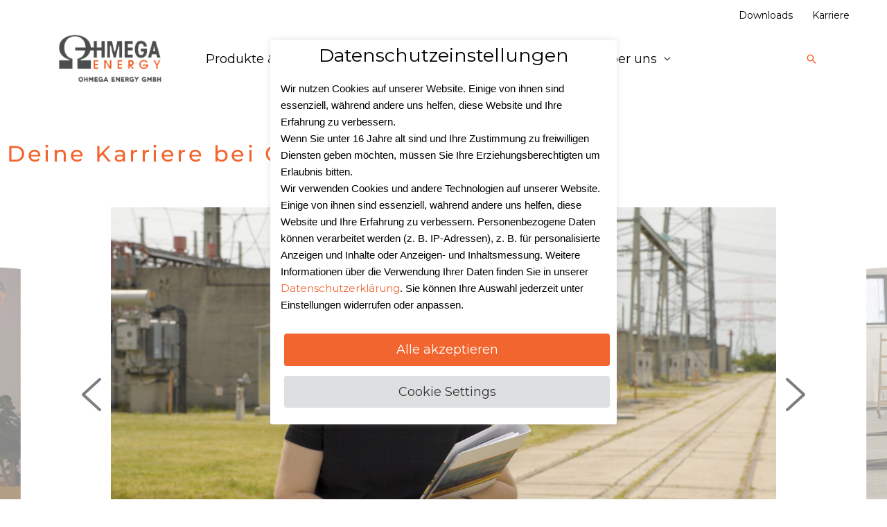

--- FILE ---
content_type: text/css
request_url: https://ohmega.at/wp-content/uploads/elementor/css/post-2112.css?ver=1769190856
body_size: 610
content:
.elementor-kit-2112{--e-global-color-primary:#F2652E;--e-global-color-secondary:#4C4D4F;--e-global-color-text:#000000;--e-global-color-accent:#F8F5F4;--e-global-color-567884e:#4054B2;--e-global-color-47e4d5b9:#23A455;--e-global-color-425fdb18:#000;--e-global-color-41454e06:#FFF;--e-global-typography-primary-font-family:"Montserrat";--e-global-typography-primary-font-size:2em;--e-global-typography-primary-font-weight:500;--e-global-typography-primary-text-transform:none;--e-global-typography-primary-font-style:normal;--e-global-typography-primary-line-height:55px;--e-global-typography-primary-letter-spacing:3.5px;--e-global-typography-secondary-font-family:"Montserrat";--e-global-typography-secondary-font-size:1.5em;--e-global-typography-secondary-font-weight:500;--e-global-typography-secondary-text-transform:none;--e-global-typography-secondary-font-style:normal;--e-global-typography-secondary-line-height:25.2px;--e-global-typography-text-font-family:"Montserrat";--e-global-typography-text-font-size:1em;--e-global-typography-text-font-weight:400;--e-global-typography-text-text-transform:none;--e-global-typography-text-font-style:normal;--e-global-typography-accent-font-family:"Montserrat";--e-global-typography-accent-font-size:1em;--e-global-typography-accent-font-weight:400;--e-global-typography-accent-text-transform:none;}.elementor-kit-2112 a{color:var( --e-global-color-primary );font-family:"Montserrat", Arial;font-size:1em;font-weight:400;text-transform:none;font-style:normal;}.elementor-kit-2112 h1{color:var( --e-global-color-primary );font-family:"Montserrat", Arial;font-size:2em;font-weight:500;text-transform:none;font-style:normal;}.elementor-kit-2112 h2{color:var( --e-global-color-primary );font-family:"Montserrat", Arial;font-size:1.8em;font-weight:500;text-transform:none;font-style:normal;}.elementor-kit-2112 h3{color:var( --e-global-color-text );font-family:"Montserrat", Arial;font-size:1.5em;font-weight:500;text-transform:none;}.elementor-kit-2112 h4{color:var( --e-global-color-text );font-family:"Montserrat", Arial;font-size:1.2em;font-weight:500;text-transform:none;}.elementor-kit-2112 h5{color:var( --e-global-color-text );font-family:"Montserrat", Arial;font-size:1.2em;font-weight:400;text-transform:none;}.elementor-kit-2112 h6{color:var( --e-global-color-text );font-family:"Montserrat", Arial;font-weight:400;text-transform:none;}.elementor-section.elementor-section-boxed > .elementor-container{max-width:1200px;}.e-con{--container-max-width:1200px;}.elementor-widget:not(:last-child){margin-block-end:20px;}.elementor-element{--widgets-spacing:20px 20px;--widgets-spacing-row:20px;--widgets-spacing-column:20px;}{}h1.entry-title{display:var(--page-title-display);}@media(max-width:1024px){.elementor-section.elementor-section-boxed > .elementor-container{max-width:1024px;}.e-con{--container-max-width:1024px;}}@media(max-width:767px){.elementor-section.elementor-section-boxed > .elementor-container{max-width:767px;}.e-con{--container-max-width:767px;}}

--- FILE ---
content_type: text/css
request_url: https://ohmega.at/wp-content/uploads/elementor/css/post-28.css?ver=1769191005
body_size: 1655
content:
.elementor-28 .elementor-element.elementor-element-dcd727f{margin-top:3em;margin-bottom:0em;}.elementor-28 .elementor-element.elementor-element-4332332 .elementor-heading-title{font-family:var( --e-global-typography-primary-font-family ), Arial;font-size:var( --e-global-typography-primary-font-size );font-weight:var( --e-global-typography-primary-font-weight );text-transform:var( --e-global-typography-primary-text-transform );font-style:var( --e-global-typography-primary-font-style );line-height:var( --e-global-typography-primary-line-height );letter-spacing:var( --e-global-typography-primary-letter-spacing );color:var( --e-global-color-primary );}.elementor-28 .elementor-element.elementor-element-2910351{margin-top:10em;margin-bottom:0em;padding:0px 0px 0px 0px;}.elementor-28 .elementor-element.elementor-element-457a78d9 > .elementor-widget-wrap > .elementor-widget:not(.elementor-widget__width-auto):not(.elementor-widget__width-initial):not(:last-child):not(.elementor-absolute){margin-block-end:0px;}.elementor-28 .elementor-element.elementor-element-6d11fc6c{text-align:center;}.elementor-28 .elementor-element.elementor-element-6d11fc6c .elementor-heading-title{font-family:var( --e-global-typography-primary-font-family ), Arial;font-size:var( --e-global-typography-primary-font-size );font-weight:var( --e-global-typography-primary-font-weight );text-transform:var( --e-global-typography-primary-text-transform );font-style:var( --e-global-typography-primary-font-style );line-height:var( --e-global-typography-primary-line-height );letter-spacing:var( --e-global-typography-primary-letter-spacing );color:#F2652E;}.elementor-28 .elementor-element.elementor-element-139bcc6{margin-top:2em;margin-bottom:2em;}.elementor-bc-flex-widget .elementor-28 .elementor-element.elementor-element-b96892a.elementor-column .elementor-widget-wrap{align-items:center;}.elementor-28 .elementor-element.elementor-element-b96892a.elementor-column.elementor-element[data-element_type="column"] > .elementor-widget-wrap.elementor-element-populated{align-content:center;align-items:center;}.elementor-28 .elementor-element.elementor-element-38b6015d{text-align:start;}.elementor-28 .elementor-element.elementor-element-38b6015d .elementor-heading-title{font-family:var( --e-global-typography-secondary-font-family ), Arial;font-size:var( --e-global-typography-secondary-font-size );font-weight:var( --e-global-typography-secondary-font-weight );text-transform:var( --e-global-typography-secondary-text-transform );font-style:var( --e-global-typography-secondary-font-style );line-height:var( --e-global-typography-secondary-line-height );color:#4B4B4D;}.elementor-bc-flex-widget .elementor-28 .elementor-element.elementor-element-f517314.elementor-column .elementor-widget-wrap{align-items:center;}.elementor-28 .elementor-element.elementor-element-f517314.elementor-column.elementor-element[data-element_type="column"] > .elementor-widget-wrap.elementor-element-populated{align-content:center;align-items:center;}.elementor-28 .elementor-element.elementor-element-67852573{text-align:start;}.elementor-28 .elementor-element.elementor-element-67852573 .elementor-heading-title{font-family:var( --e-global-typography-secondary-font-family ), Arial;font-size:var( --e-global-typography-secondary-font-size );font-weight:var( --e-global-typography-secondary-font-weight );text-transform:var( --e-global-typography-secondary-text-transform );font-style:var( --e-global-typography-secondary-font-style );line-height:var( --e-global-typography-secondary-line-height );color:#4B4B4D;}.elementor-28 .elementor-element.elementor-element-6a92511d .elementor-button{background-color:var( --e-global-color-primary );font-size:14px;font-weight:500;text-transform:uppercase;font-style:normal;line-height:18px;letter-spacing:1.8px;fill:var( --e-global-color-astglobalcolor5 );color:var( --e-global-color-astglobalcolor5 );border-style:solid;border-width:1px 1px 1px 1px;border-color:var( --e-global-color-primary );border-radius:290486px 290486px 290486px 290486px;padding:17px 32px 17px 32px;}.elementor-28 .elementor-element.elementor-element-6a92511d .elementor-button:hover, .elementor-28 .elementor-element.elementor-element-6a92511d .elementor-button:focus{background-color:#FFFFFF;color:var( --e-global-color-secondary );border-color:var( --e-global-color-primary );}.elementor-28 .elementor-element.elementor-element-6a92511d > .elementor-widget-container{margin:0em 0em 0em 0em;padding:0em 0em 0em 0em;border-radius:0px 0px 0px 0px;}.elementor-28 .elementor-element.elementor-element-6a92511d .elementor-button:hover svg, .elementor-28 .elementor-element.elementor-element-6a92511d .elementor-button:focus svg{fill:var( --e-global-color-secondary );}.elementor-28 .elementor-element.elementor-element-9bc4e1d{margin-top:2em;margin-bottom:2em;}.elementor-bc-flex-widget .elementor-28 .elementor-element.elementor-element-cd72335.elementor-column .elementor-widget-wrap{align-items:center;}.elementor-28 .elementor-element.elementor-element-cd72335.elementor-column.elementor-element[data-element_type="column"] > .elementor-widget-wrap.elementor-element-populated{align-content:center;align-items:center;}.elementor-28 .elementor-element.elementor-element-3dfb791f{text-align:start;}.elementor-28 .elementor-element.elementor-element-3dfb791f .elementor-heading-title{font-family:var( --e-global-typography-secondary-font-family ), Arial;font-size:var( --e-global-typography-secondary-font-size );font-weight:var( --e-global-typography-secondary-font-weight );text-transform:var( --e-global-typography-secondary-text-transform );font-style:var( --e-global-typography-secondary-font-style );line-height:var( --e-global-typography-secondary-line-height );color:#4B4B4D;}.elementor-bc-flex-widget .elementor-28 .elementor-element.elementor-element-07ff89b.elementor-column .elementor-widget-wrap{align-items:center;}.elementor-28 .elementor-element.elementor-element-07ff89b.elementor-column.elementor-element[data-element_type="column"] > .elementor-widget-wrap.elementor-element-populated{align-content:center;align-items:center;}.elementor-28 .elementor-element.elementor-element-35c764db{text-align:start;}.elementor-28 .elementor-element.elementor-element-35c764db .elementor-heading-title{font-family:var( --e-global-typography-secondary-font-family ), Arial;font-size:var( --e-global-typography-secondary-font-size );font-weight:var( --e-global-typography-secondary-font-weight );text-transform:var( --e-global-typography-secondary-text-transform );font-style:var( --e-global-typography-secondary-font-style );line-height:var( --e-global-typography-secondary-line-height );color:#4B4B4D;}.elementor-28 .elementor-element.elementor-element-9da966f .elementor-button{background-color:var( --e-global-color-primary );font-size:14px;font-weight:500;text-transform:uppercase;font-style:normal;line-height:18px;letter-spacing:1.8px;fill:var( --e-global-color-astglobalcolor5 );color:var( --e-global-color-astglobalcolor5 );border-style:solid;border-width:1px 1px 1px 1px;border-color:var( --e-global-color-primary );border-radius:290486px 290486px 290486px 290486px;padding:17px 32px 17px 32px;}.elementor-28 .elementor-element.elementor-element-9da966f .elementor-button:hover, .elementor-28 .elementor-element.elementor-element-9da966f .elementor-button:focus{background-color:#FFFFFF;color:var( --e-global-color-secondary );border-color:var( --e-global-color-primary );}.elementor-28 .elementor-element.elementor-element-9da966f > .elementor-widget-container{margin:0em 0em 0em 0em;padding:0em 0em 0em 0em;border-radius:0px 0px 0px 0px;}.elementor-28 .elementor-element.elementor-element-9da966f .elementor-button:hover svg, .elementor-28 .elementor-element.elementor-element-9da966f .elementor-button:focus svg{fill:var( --e-global-color-secondary );}.elementor-28 .elementor-element.elementor-element-543fb32{margin-top:2em;margin-bottom:2em;}.elementor-bc-flex-widget .elementor-28 .elementor-element.elementor-element-ee574d5.elementor-column .elementor-widget-wrap{align-items:center;}.elementor-28 .elementor-element.elementor-element-ee574d5.elementor-column.elementor-element[data-element_type="column"] > .elementor-widget-wrap.elementor-element-populated{align-content:center;align-items:center;}.elementor-28 .elementor-element.elementor-element-17083829{text-align:start;}.elementor-28 .elementor-element.elementor-element-17083829 .elementor-heading-title{font-family:var( --e-global-typography-secondary-font-family ), Arial;font-size:var( --e-global-typography-secondary-font-size );font-weight:var( --e-global-typography-secondary-font-weight );text-transform:var( --e-global-typography-secondary-text-transform );font-style:var( --e-global-typography-secondary-font-style );line-height:var( --e-global-typography-secondary-line-height );color:#4B4B4D;}.elementor-bc-flex-widget .elementor-28 .elementor-element.elementor-element-61d3588.elementor-column .elementor-widget-wrap{align-items:center;}.elementor-28 .elementor-element.elementor-element-61d3588.elementor-column.elementor-element[data-element_type="column"] > .elementor-widget-wrap.elementor-element-populated{align-content:center;align-items:center;}.elementor-28 .elementor-element.elementor-element-28509720{text-align:start;}.elementor-28 .elementor-element.elementor-element-28509720 .elementor-heading-title{font-family:var( --e-global-typography-secondary-font-family ), Arial;font-size:var( --e-global-typography-secondary-font-size );font-weight:var( --e-global-typography-secondary-font-weight );text-transform:var( --e-global-typography-secondary-text-transform );font-style:var( --e-global-typography-secondary-font-style );line-height:var( --e-global-typography-secondary-line-height );color:#4B4B4D;}.elementor-28 .elementor-element.elementor-element-171b4d21 .elementor-button{background-color:var( --e-global-color-primary );font-size:14px;font-weight:500;text-transform:uppercase;font-style:normal;line-height:18px;letter-spacing:1.8px;fill:var( --e-global-color-astglobalcolor5 );color:var( --e-global-color-astglobalcolor5 );border-style:solid;border-width:1px 1px 1px 1px;border-color:var( --e-global-color-primary );border-radius:290486px 290486px 290486px 290486px;padding:17px 32px 17px 32px;}.elementor-28 .elementor-element.elementor-element-171b4d21 .elementor-button:hover, .elementor-28 .elementor-element.elementor-element-171b4d21 .elementor-button:focus{background-color:#FFFFFF;color:var( --e-global-color-secondary );border-color:var( --e-global-color-primary );}.elementor-28 .elementor-element.elementor-element-171b4d21 > .elementor-widget-container{margin:0em 0em 0em 0em;padding:0em 0em 0em 0em;border-radius:0px 0px 0px 0px;}.elementor-28 .elementor-element.elementor-element-171b4d21 .elementor-button:hover svg, .elementor-28 .elementor-element.elementor-element-171b4d21 .elementor-button:focus svg{fill:var( --e-global-color-secondary );}.elementor-28 .elementor-element.elementor-element-6a41ed8{margin-top:2em;margin-bottom:2em;}.elementor-bc-flex-widget .elementor-28 .elementor-element.elementor-element-754cee6.elementor-column .elementor-widget-wrap{align-items:center;}.elementor-28 .elementor-element.elementor-element-754cee6.elementor-column.elementor-element[data-element_type="column"] > .elementor-widget-wrap.elementor-element-populated{align-content:center;align-items:center;}.elementor-28 .elementor-element.elementor-element-2d0b4acd{text-align:start;}.elementor-28 .elementor-element.elementor-element-2d0b4acd .elementor-heading-title{font-family:var( --e-global-typography-secondary-font-family ), Arial;font-size:var( --e-global-typography-secondary-font-size );font-weight:var( --e-global-typography-secondary-font-weight );text-transform:var( --e-global-typography-secondary-text-transform );font-style:var( --e-global-typography-secondary-font-style );line-height:var( --e-global-typography-secondary-line-height );color:#4B4B4D;}.elementor-bc-flex-widget .elementor-28 .elementor-element.elementor-element-e4b2bc5.elementor-column .elementor-widget-wrap{align-items:center;}.elementor-28 .elementor-element.elementor-element-e4b2bc5.elementor-column.elementor-element[data-element_type="column"] > .elementor-widget-wrap.elementor-element-populated{align-content:center;align-items:center;}.elementor-28 .elementor-element.elementor-element-341f7456{text-align:start;}.elementor-28 .elementor-element.elementor-element-341f7456 .elementor-heading-title{font-family:var( --e-global-typography-secondary-font-family ), Arial;font-size:var( --e-global-typography-secondary-font-size );font-weight:var( --e-global-typography-secondary-font-weight );text-transform:var( --e-global-typography-secondary-text-transform );font-style:var( --e-global-typography-secondary-font-style );line-height:var( --e-global-typography-secondary-line-height );color:#4B4B4D;}.elementor-28 .elementor-element.elementor-element-39e898a3 .elementor-button{background-color:var( --e-global-color-primary );font-size:14px;font-weight:500;text-transform:uppercase;font-style:normal;line-height:18px;letter-spacing:1.8px;fill:var( --e-global-color-astglobalcolor5 );color:var( --e-global-color-astglobalcolor5 );border-style:solid;border-width:1px 1px 1px 1px;border-color:var( --e-global-color-primary );border-radius:290486px 290486px 290486px 290486px;padding:17px 32px 17px 32px;}.elementor-28 .elementor-element.elementor-element-39e898a3 .elementor-button:hover, .elementor-28 .elementor-element.elementor-element-39e898a3 .elementor-button:focus{background-color:#FFFFFF;color:var( --e-global-color-secondary );border-color:var( --e-global-color-primary );}.elementor-28 .elementor-element.elementor-element-39e898a3 > .elementor-widget-container{margin:0em 0em 0em 0em;padding:0em 0em 0em 0em;border-radius:0px 0px 0px 0px;}.elementor-28 .elementor-element.elementor-element-39e898a3 .elementor-button:hover svg, .elementor-28 .elementor-element.elementor-element-39e898a3 .elementor-button:focus svg{fill:var( --e-global-color-secondary );}.elementor-28 .elementor-element.elementor-element-099565e{margin-top:2em;margin-bottom:2em;}.elementor-bc-flex-widget .elementor-28 .elementor-element.elementor-element-3715841.elementor-column .elementor-widget-wrap{align-items:center;}.elementor-28 .elementor-element.elementor-element-3715841.elementor-column.elementor-element[data-element_type="column"] > .elementor-widget-wrap.elementor-element-populated{align-content:center;align-items:center;}.elementor-28 .elementor-element.elementor-element-710fbdde{text-align:start;}.elementor-28 .elementor-element.elementor-element-710fbdde .elementor-heading-title{font-family:var( --e-global-typography-secondary-font-family ), Arial;font-size:var( --e-global-typography-secondary-font-size );font-weight:var( --e-global-typography-secondary-font-weight );text-transform:var( --e-global-typography-secondary-text-transform );font-style:var( --e-global-typography-secondary-font-style );line-height:var( --e-global-typography-secondary-line-height );color:#4B4B4D;}.elementor-bc-flex-widget .elementor-28 .elementor-element.elementor-element-1db8fce.elementor-column .elementor-widget-wrap{align-items:center;}.elementor-28 .elementor-element.elementor-element-1db8fce.elementor-column.elementor-element[data-element_type="column"] > .elementor-widget-wrap.elementor-element-populated{align-content:center;align-items:center;}.elementor-28 .elementor-element.elementor-element-4401c551{text-align:start;}.elementor-28 .elementor-element.elementor-element-4401c551 .elementor-heading-title{font-family:var( --e-global-typography-secondary-font-family ), Arial;font-size:var( --e-global-typography-secondary-font-size );font-weight:var( --e-global-typography-secondary-font-weight );text-transform:var( --e-global-typography-secondary-text-transform );font-style:var( --e-global-typography-secondary-font-style );line-height:var( --e-global-typography-secondary-line-height );color:#4B4B4D;}.elementor-28 .elementor-element.elementor-element-45f76d00 .elementor-button{background-color:var( --e-global-color-primary );font-size:14px;font-weight:500;text-transform:uppercase;font-style:normal;line-height:18px;letter-spacing:1.8px;fill:var( --e-global-color-astglobalcolor5 );color:var( --e-global-color-astglobalcolor5 );border-style:solid;border-width:1px 1px 1px 1px;border-color:var( --e-global-color-primary );border-radius:290486px 290486px 290486px 290486px;padding:17px 32px 17px 32px;}.elementor-28 .elementor-element.elementor-element-45f76d00 .elementor-button:hover, .elementor-28 .elementor-element.elementor-element-45f76d00 .elementor-button:focus{background-color:#FFFFFF;color:var( --e-global-color-secondary );border-color:var( --e-global-color-primary );}.elementor-28 .elementor-element.elementor-element-45f76d00 > .elementor-widget-container{margin:0em 0em 0em 0em;padding:0em 0em 0em 0em;border-radius:0px 0px 0px 0px;}.elementor-28 .elementor-element.elementor-element-45f76d00 .elementor-button:hover svg, .elementor-28 .elementor-element.elementor-element-45f76d00 .elementor-button:focus svg{fill:var( --e-global-color-secondary );}.elementor-28 .elementor-element.elementor-element-cc054a3{margin-top:2em;margin-bottom:2em;}.elementor-bc-flex-widget .elementor-28 .elementor-element.elementor-element-9c010d4.elementor-column .elementor-widget-wrap{align-items:center;}.elementor-28 .elementor-element.elementor-element-9c010d4.elementor-column.elementor-element[data-element_type="column"] > .elementor-widget-wrap.elementor-element-populated{align-content:center;align-items:center;}.elementor-28 .elementor-element.elementor-element-c5b5d6d{text-align:start;}.elementor-28 .elementor-element.elementor-element-c5b5d6d .elementor-heading-title{font-family:var( --e-global-typography-secondary-font-family ), Arial;font-size:var( --e-global-typography-secondary-font-size );font-weight:var( --e-global-typography-secondary-font-weight );text-transform:var( --e-global-typography-secondary-text-transform );font-style:var( --e-global-typography-secondary-font-style );line-height:var( --e-global-typography-secondary-line-height );color:#4B4B4D;}.elementor-bc-flex-widget .elementor-28 .elementor-element.elementor-element-de5d8fa.elementor-column .elementor-widget-wrap{align-items:center;}.elementor-28 .elementor-element.elementor-element-de5d8fa.elementor-column.elementor-element[data-element_type="column"] > .elementor-widget-wrap.elementor-element-populated{align-content:center;align-items:center;}.elementor-28 .elementor-element.elementor-element-34ff13db{text-align:start;}.elementor-28 .elementor-element.elementor-element-34ff13db .elementor-heading-title{font-family:var( --e-global-typography-secondary-font-family ), Arial;font-size:var( --e-global-typography-secondary-font-size );font-weight:var( --e-global-typography-secondary-font-weight );text-transform:var( --e-global-typography-secondary-text-transform );font-style:var( --e-global-typography-secondary-font-style );line-height:var( --e-global-typography-secondary-line-height );color:#4B4B4D;}.elementor-28 .elementor-element.elementor-element-2ba66935 .elementor-button{background-color:var( --e-global-color-primary );font-size:14px;font-weight:500;text-transform:uppercase;font-style:normal;line-height:18px;letter-spacing:1.8px;fill:var( --e-global-color-astglobalcolor5 );color:var( --e-global-color-astglobalcolor5 );border-style:solid;border-width:1px 1px 1px 1px;border-color:var( --e-global-color-primary );border-radius:290486px 290486px 290486px 290486px;padding:17px 32px 17px 32px;}.elementor-28 .elementor-element.elementor-element-2ba66935 .elementor-button:hover, .elementor-28 .elementor-element.elementor-element-2ba66935 .elementor-button:focus{background-color:#FFFFFF;color:var( --e-global-color-secondary );border-color:var( --e-global-color-primary );}.elementor-28 .elementor-element.elementor-element-2ba66935 > .elementor-widget-container{margin:0em 0em 0em 0em;padding:0em 0em 0em 0em;border-radius:0px 0px 0px 0px;}.elementor-28 .elementor-element.elementor-element-2ba66935 .elementor-button:hover svg, .elementor-28 .elementor-element.elementor-element-2ba66935 .elementor-button:focus svg{fill:var( --e-global-color-secondary );}.elementor-28 .elementor-element.elementor-element-10961006{margin-top:10em;margin-bottom:0em;padding:0px 0px 0px 0px;}.elementor-28 .elementor-element.elementor-element-690337aa > .elementor-widget-wrap > .elementor-widget:not(.elementor-widget__width-auto):not(.elementor-widget__width-initial):not(:last-child):not(.elementor-absolute){margin-block-end:0px;}.elementor-28 .elementor-element.elementor-element-7aeb7a46{text-align:center;}.elementor-28 .elementor-element.elementor-element-7aeb7a46 .elementor-heading-title{font-family:var( --e-global-typography-primary-font-family ), Arial;font-size:var( --e-global-typography-primary-font-size );font-weight:var( --e-global-typography-primary-font-weight );text-transform:var( --e-global-typography-primary-text-transform );font-style:var( --e-global-typography-primary-font-style );line-height:var( --e-global-typography-primary-line-height );letter-spacing:var( --e-global-typography-primary-letter-spacing );color:#F2652E;}.elementor-28 .elementor-element.elementor-element-5e6b7a60{text-align:center;}.elementor-28 .elementor-element.elementor-element-5e6b7a60 .elementor-heading-title{font-family:var( --e-global-typography-secondary-font-family ), Arial;font-size:var( --e-global-typography-secondary-font-size );font-weight:var( --e-global-typography-secondary-font-weight );text-transform:var( --e-global-typography-secondary-text-transform );font-style:var( --e-global-typography-secondary-font-style );line-height:var( --e-global-typography-secondary-line-height );color:#4B4B4D;}.elementor-28 .elementor-element.elementor-element-6a12b712{margin-top:1em;margin-bottom:10em;}:root{--page-title-display:none;}@media(max-width:1024px){.elementor-28 .elementor-element.elementor-element-dcd727f{padding:0em 03em 0em 03em;}.elementor-28 .elementor-element.elementor-element-4332332 .elementor-heading-title{font-size:var( --e-global-typography-primary-font-size );line-height:var( --e-global-typography-primary-line-height );letter-spacing:var( --e-global-typography-primary-letter-spacing );}.elementor-28 .elementor-element.elementor-element-2910351{padding:0em 03em 0em 03em;}.elementor-28 .elementor-element.elementor-element-6d11fc6c .elementor-heading-title{font-size:var( --e-global-typography-primary-font-size );line-height:var( --e-global-typography-primary-line-height );letter-spacing:var( --e-global-typography-primary-letter-spacing );}.elementor-28 .elementor-element.elementor-element-38b6015d .elementor-heading-title{font-size:var( --e-global-typography-secondary-font-size );line-height:var( --e-global-typography-secondary-line-height );}.elementor-28 .elementor-element.elementor-element-67852573 .elementor-heading-title{font-size:var( --e-global-typography-secondary-font-size );line-height:var( --e-global-typography-secondary-line-height );}.elementor-28 .elementor-element.elementor-element-3dfb791f .elementor-heading-title{font-size:var( --e-global-typography-secondary-font-size );line-height:var( --e-global-typography-secondary-line-height );}.elementor-28 .elementor-element.elementor-element-35c764db .elementor-heading-title{font-size:var( --e-global-typography-secondary-font-size );line-height:var( --e-global-typography-secondary-line-height );}.elementor-28 .elementor-element.elementor-element-17083829 .elementor-heading-title{font-size:var( --e-global-typography-secondary-font-size );line-height:var( --e-global-typography-secondary-line-height );}.elementor-28 .elementor-element.elementor-element-28509720 .elementor-heading-title{font-size:var( --e-global-typography-secondary-font-size );line-height:var( --e-global-typography-secondary-line-height );}.elementor-28 .elementor-element.elementor-element-2d0b4acd .elementor-heading-title{font-size:var( --e-global-typography-secondary-font-size );line-height:var( --e-global-typography-secondary-line-height );}.elementor-28 .elementor-element.elementor-element-341f7456 .elementor-heading-title{font-size:var( --e-global-typography-secondary-font-size );line-height:var( --e-global-typography-secondary-line-height );}.elementor-28 .elementor-element.elementor-element-710fbdde .elementor-heading-title{font-size:var( --e-global-typography-secondary-font-size );line-height:var( --e-global-typography-secondary-line-height );}.elementor-28 .elementor-element.elementor-element-4401c551 .elementor-heading-title{font-size:var( --e-global-typography-secondary-font-size );line-height:var( --e-global-typography-secondary-line-height );}.elementor-28 .elementor-element.elementor-element-c5b5d6d .elementor-heading-title{font-size:var( --e-global-typography-secondary-font-size );line-height:var( --e-global-typography-secondary-line-height );}.elementor-28 .elementor-element.elementor-element-34ff13db .elementor-heading-title{font-size:var( --e-global-typography-secondary-font-size );line-height:var( --e-global-typography-secondary-line-height );}.elementor-28 .elementor-element.elementor-element-10961006{padding:0em 03em 0em 03em;}.elementor-28 .elementor-element.elementor-element-7aeb7a46 .elementor-heading-title{font-size:var( --e-global-typography-primary-font-size );line-height:var( --e-global-typography-primary-line-height );letter-spacing:var( --e-global-typography-primary-letter-spacing );}.elementor-28 .elementor-element.elementor-element-5e6b7a60 .elementor-heading-title{font-size:var( --e-global-typography-secondary-font-size );line-height:var( --e-global-typography-secondary-line-height );}.elementor-28 .elementor-element.elementor-element-6a12b712{padding:0em 03em 0em 03em;}}@media(max-width:767px){.elementor-28 .elementor-element.elementor-element-dcd727f{margin-top:0em;margin-bottom:0em;padding:0em 02em 0em 02em;}.elementor-28 .elementor-element.elementor-element-4332332 .elementor-heading-title{font-size:var( --e-global-typography-primary-font-size );line-height:var( --e-global-typography-primary-line-height );letter-spacing:var( --e-global-typography-primary-letter-spacing );}.elementor-28 .elementor-element.elementor-element-2910351{margin-top:0em;margin-bottom:2em;padding:0em 02em 0em 2em;}.elementor-28 .elementor-element.elementor-element-6d11fc6c .elementor-heading-title{font-size:var( --e-global-typography-primary-font-size );line-height:var( --e-global-typography-primary-line-height );letter-spacing:var( --e-global-typography-primary-letter-spacing );}.elementor-28 .elementor-element.elementor-element-38b6015d .elementor-heading-title{font-size:var( --e-global-typography-secondary-font-size );line-height:var( --e-global-typography-secondary-line-height );}.elementor-28 .elementor-element.elementor-element-67852573 .elementor-heading-title{font-size:var( --e-global-typography-secondary-font-size );line-height:var( --e-global-typography-secondary-line-height );}.elementor-28 .elementor-element.elementor-element-3dfb791f .elementor-heading-title{font-size:var( --e-global-typography-secondary-font-size );line-height:var( --e-global-typography-secondary-line-height );}.elementor-28 .elementor-element.elementor-element-35c764db .elementor-heading-title{font-size:var( --e-global-typography-secondary-font-size );line-height:var( --e-global-typography-secondary-line-height );}.elementor-28 .elementor-element.elementor-element-17083829 .elementor-heading-title{font-size:var( --e-global-typography-secondary-font-size );line-height:var( --e-global-typography-secondary-line-height );}.elementor-28 .elementor-element.elementor-element-28509720 .elementor-heading-title{font-size:var( --e-global-typography-secondary-font-size );line-height:var( --e-global-typography-secondary-line-height );}.elementor-28 .elementor-element.elementor-element-2d0b4acd .elementor-heading-title{font-size:var( --e-global-typography-secondary-font-size );line-height:var( --e-global-typography-secondary-line-height );}.elementor-28 .elementor-element.elementor-element-341f7456 .elementor-heading-title{font-size:var( --e-global-typography-secondary-font-size );line-height:var( --e-global-typography-secondary-line-height );}.elementor-28 .elementor-element.elementor-element-710fbdde .elementor-heading-title{font-size:var( --e-global-typography-secondary-font-size );line-height:var( --e-global-typography-secondary-line-height );}.elementor-28 .elementor-element.elementor-element-4401c551 .elementor-heading-title{font-size:var( --e-global-typography-secondary-font-size );line-height:var( --e-global-typography-secondary-line-height );}.elementor-28 .elementor-element.elementor-element-c5b5d6d .elementor-heading-title{font-size:var( --e-global-typography-secondary-font-size );line-height:var( --e-global-typography-secondary-line-height );}.elementor-28 .elementor-element.elementor-element-34ff13db .elementor-heading-title{font-size:var( --e-global-typography-secondary-font-size );line-height:var( --e-global-typography-secondary-line-height );}.elementor-28 .elementor-element.elementor-element-10961006{margin-top:0em;margin-bottom:2em;padding:0em 02em 0em 2em;}.elementor-28 .elementor-element.elementor-element-7aeb7a46 .elementor-heading-title{font-size:var( --e-global-typography-primary-font-size );line-height:var( --e-global-typography-primary-line-height );letter-spacing:var( --e-global-typography-primary-letter-spacing );}.elementor-28 .elementor-element.elementor-element-5e6b7a60 .elementor-heading-title{font-size:var( --e-global-typography-secondary-font-size );line-height:var( --e-global-typography-secondary-line-height );}.elementor-28 .elementor-element.elementor-element-6a12b712{padding:0em 02em 0em 02em;}}